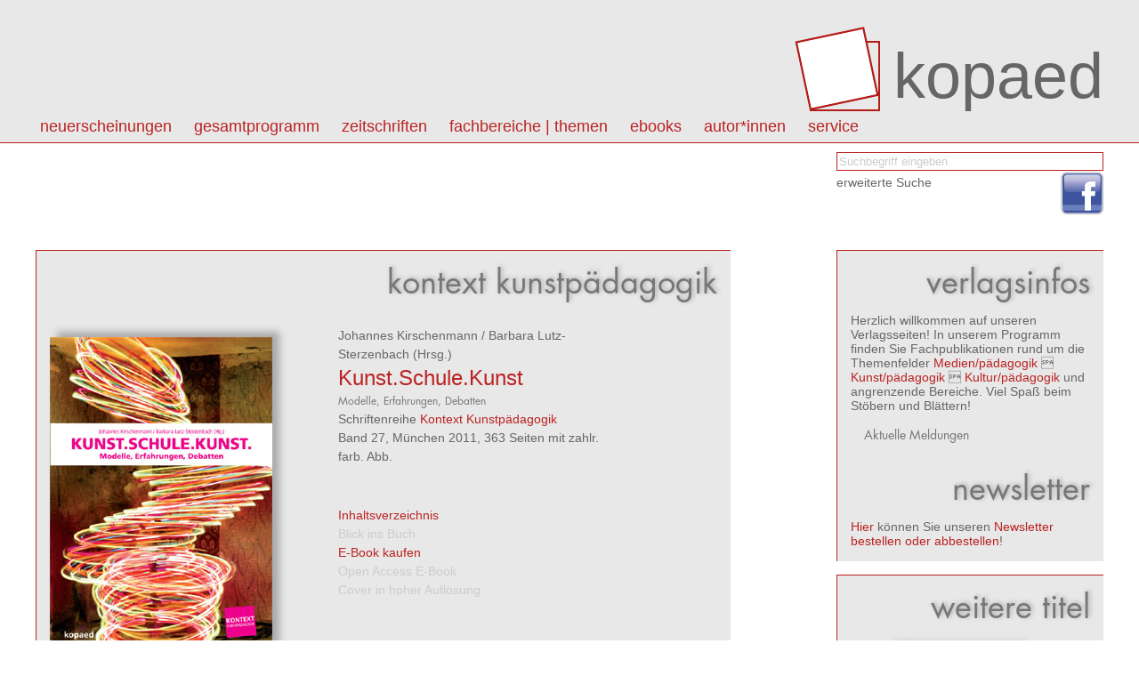

--- FILE ---
content_type: text/html; charset=utf8
request_url: https://kopaed.de/kopaedshop/?pid=703
body_size: 6160
content:
<!DOCTYPE html PUBLIC "-//W3C//DTD XHTML 1.0 Strict//EN" "http://www.w3.org/TR/xhtml1/DTD/xhtml1-strict.dtd">
<html>
<head>
<title>kopaed :: Fachverlag f&uuml;r Medien/p&auml;dagogik Kunst/p&auml;dagogik Kultur/p&auml;dagogik</title>
<link rel="stylesheet" type="text/css" href="css/styles.css"/>
<meta http-equiv="content-type" content="text/html;charset=utf-8;"/>
<script type="text/javascript" src="js/app.js"></script>
</head>

<body>
<div id="page">



<div id="header" class="box">
<div class="content-wrapper">
<h1><a id="logo" href="?"><img src="img/kopaed_logo.png" alt="kopaed"/><span>kopaed</span></a>
</h1>
<div id="menubar">
<ul id="langmenu" class="menu hMenu">
<li><a class="menu-item active" href="?pg=&amp;lang=DE">DE</a></li>
<li><a class="menu-item" href="?pg=&amp;lang=EN">EN</a></li>
</ul>
<ul id="pagemenu" class="menu hMenu">
<li><a class="menu-item" href="?pg=1" >Neuerscheinungen</a><ul class="menu menu-level-1"><li><a class="menu-item" href="?pg=1_10" >aktuelle Neuerscheinungen</a></li><li><a class="menu-item" href="?pg=1_11" >Neuerscheinungen der letzten 12 Monate</a></li><li><a class="menu-item" href="?pg=1_12" >Neuerscheinungen nach Fachbereichen</a></li></ul></li>
<li><a class="menu-item" href="?pg=2" >Gesamtprogramm</a><ul class="menu menu-level-1"><li><a class="menu-item" href="?pg=2_13" >Titel von A - Z</a></li><li><a class="menu-item" href="?pg=2_14" >Themen von A - Z</a></li><li><a class="menu-item" href="http://kopaed.ciando.com"  onclick="this.target='_blank';" >eBooks</a></li><li><a class="menu-item" href="?pg=2_15" >Autor*innen</a></li><li><a class="menu-item" href="?pg=3" >Zeitschriften</a></li><li><a class="menu-item" href="?pg=31" >Fachbereiche</a></li><li><a class="menu-item" href="?pg=2_16" >Schriftenreihen</a></li><li><a class="menu-item" href="?pg=2_17" >Sonderangebote</a></li></ul></li>
<li><a class="menu-item" href="?pg=3" >Zeitschriften</a><ul class="menu menu-level-1"><li><a class="menu-item" href="?pg=3_18" >merz | medien + erziehung</a></li><li><a class="menu-item" href="?pg=3_29" >kjl&amp;m - forschung.schule.bibliothek</a></li><li><a class="menu-item" href="?pg=3_30" >Medien &amp; Altern</a></li><li><a class="menu-item" href="?pg=3_58" >IMAGO | Zeitschrift f&uuml;r Kunstp&auml;dagogik</a></li></ul></li>
<li><a class="menu-item" href="?pg=31" >Fachbereiche | Themen</a><ul class="menu menu-level-1"><li><a class="menu-item" href="?pg=31_50" >Fachbereich medien/p&auml;dagogik</a></li><li><a class="menu-item" href="?pg=31_51" >Fachbereich kunst/p&auml;dagogik</a></li><li><a class="menu-item" href="?pg=31_52" >Fachbereich kultur/p&auml;dagogik</a></li><li><a class="menu-item" href="?pg=2_14" >Themen von A-Z</a></li></ul></li>
<li><a class="menu-item" href="?pg=59" >eBooks</a><ul class="menu menu-level-1"><li><a class="menu-item" href="http://kopaed.ciando.com"  onclick="this.target='_blank';" >eBooks kaufen</a></li><li><a class="menu-item" href="?pg=59_60" >Open Access eBooks</a></li></ul></li>
<li><a class="menu-item" href="?pg=45" >autor*innen</a></li>
<li><a class="menu-item" href="?pg=5" >Service</a><ul class="menu menu-level-1"><li><a class="menu-item" href="?pg=5_23" >Autor*innen</a></li><li><a class="menu-item" href="?pg=5_21" >Leser*innen</a></li><li><a class="menu-item" href="?pg=5_22" >Buchhandel</a></li><li><a class="menu-item" href="?pg=5_25" >Anzeigenkund*innen</a></li><li><a class="menu-item" href="?pg=5_20" >Bestellm&ouml;glichkeiten</a></li><li><a class="menu-item" href="?pg=5_6" >Externe Links</a></li><li><a class="menu-item" href="?pg=5_34" >Newsletter abonnieren/k</a></li><li><a class="menu-item" href="?pg=5_35" >Produktsicherheitsverordnung</a></li></ul></li>
</ul>
</div>
</div>
</div>

<div id="toolbar">
<div class="content-wrapper">
<form id="catQuery" method="post" action="">
<fieldset>
<input type="text" name="qq" id="mqq" class="input" value="Suchbegriff eingeben" style="color:#ccc;" onfocus="this.value='';this.style.color='#000';"/>
<input type="hidden" name="search" value="1"/>
</fieldset>
<div class="section"><a class="link-light" href="?search=1">erweiterte Suche</a></div>
</form>
</div>
<div class="content-wrapper">
<ul class="social">
<li><a href="https://www.facebook.com/Kopaed"  onclick="this.target='_blank';" class="icon icon-facebook"><span>facebook</span></a></li>
</ul>
</div>
</div>

<div id="content">

<div id="bread">
<ul id="breadcrumbs" class="menu hMenu">
<li><a href="/"></a></li></ul>
</div>

<div id="colmain" class="box box-bordered">

<div id="textcontent">
</div>

<div id="datacontent">


<h1 class="intro">Kontext Kunstpädagogik</h1>

<div class="product-single">
	<div class="product"><div class="product-image"><img src="https://www.kopaed.de/bilder/127-9_kp27.jpg" width="250" alt="cover"/></div><div class="product-details"><div class="product-authors"><a class="link-light link-author" href="?pg=2_15&amp;qa=499">Johannes&nbsp;Kirschenmann</a> / <a class="link-light link-author" href="?pg=2_15&amp;qa=715">Barbara&nbsp;Lutz-Sterzenbach</a> (Hrsg.)</div><h3><a href="?pid=703">Kunst.Schule.Kunst</a></h3><h4>Modelle, Erfahrungen, Debatten</h4><div class="descr">Schriftenreihe <a href="?pg=2_16&amp;qed=36">Kontext Kunstpädagogik</a></div><div class="descr">Band 27, München 2011, 363 Seiten mit zahlr. farb. Abb.</div></div><div class="product-cartinfo"><div><a href="#ptoc" id="toggleToc">Inhaltsverzeichnis</a></div><div><a href="#" class="disabled">Blick ins Buch</a></div><div><a href="http://kopaed.ciando.com/ebook/bid-973933" class="ebook" target="_blank">E-Book kaufen</a></div><div><a href="#" class="disabled">Open Access E-Book</a></div><div><a href="#" class="disabled">Cover in hoher Auflösung</a></div></div><div class="product-cartinfo"><div class="product-cartinfo-details"><div><strong>ISBN 978-3-86736-127-9</strong></div><form id="tc_703" method="get" action="" onsubmit="toCart('tc_703');return false;"><div><strong>19,80&nbsp;EUR</strong></div><div><small>inkl. gesetzl. MWSt - ggfs. zzgl. Porto und Versand</small></div><div></div><div><input class="input" type="text" value="1" name="tca"/><input type="hidden" name="tc" value="703"/><input type="hidden" name="tcf" value="0"/></div><div><input type="submit" class="button" value="in den Warenkorb"/></div><div class="cartAlerts"></div></form></div></div><div style="clear:both;">&nbsp;</div><div><h2 class="section-title">Im Verlagsprogramm unter</h2><div><a class="breadcrumb" href="?pg=2_16">Schriftenreihe</a><a class="breadcrumb" href="?pg=2_16&amp;az=K">K</a><a class="breadcrumb" href="?pg=2_16&amp;qed=36">Kontext Kunstpädagogik</a></div><div><a class="breadcrumb" href="?pg=2_14">Themen</a><a class="breadcrumb" href="?pg=2_14&amp;qt=28">Kunstpädagogik</a></div></div><div class="section"><h2 class="section-title">Produktbeschreibung</h2><div class="descr">Bildung mit und durch Kunst ist zentraler Bestandteil schulischer Erfahrungs- und Lernkulturen. Welche Rolle spielen dabei die Künstlerinnen und Künstler, die in unterschiedlicher Weise mit der Schule kooperieren? <br/><br/>Der Band bündelt wesentliche Studien und Erfahrungen aus Modellversuchen, zugleich präsentiert er erfolgreiche Modelle des Lernens mit Kunst außerhalb von Curricula, die auf einer Tagung der Evangl. Akademie Tutzing diskutiert wurden.<br/><br/><br/><I>Unter der titelgebenden Prämisse, dass Bildungsprozesse <I>mit</I> und <I>durch </I>Kunst ein Kernsegment schulischer Erfahrungs- und Lernkulturen markieren würden, versammelt der vorliegende Band Projektbeispiele, Modelle und Studien zur Kunstvermittlung <I>durch </I>Künstlerinnen und Künstler in der Schule. Im Fokus der Auseinandersetzung steht dabei die Frage, welche Bedingungsfaktoren gegeben sein müssen, damit Kooperationen zwischen schulischen Kunstpädagogen und Künstlern als externen Projektpartnern gelingen können und zu einer nachhaltigen Entwicklung und Freisetzung ästhetischer Verhaltenspotentiale von Kindern und Jugendlichen führen. [....]<br/>Das profunde Werk qualifiziert sich als wertvolle Orientierungshilfe und Pflichtlektüre für all diejenigen Künstler und Kunstpädagogen, welche Erfolgsfaktoren für derartige Kooperationsformen systematisch auszuloten gedenken, sei es für die schulische Praxis oder begleitend dazu für weiterführende Forschungen. </I><br/>Lars Zumbansen, Kunst+Unterricht<br/><br/><I>„Kunst. Schule. Kunst“ ist somit ein gelungenes Grundlagenwerk für die, die sich mit der Idee des Künstlers in der Schule auseinandersetzen. Darüber hinaus lohnt die Lektüre im Vorfeld von Kooperationsprojekten, um auch wirklich von den sich bietenden Chancen zu profitieren. </I><br/>Oliver M. Reuter, BDK-Bayern-Info</div></div><div class="section" id="product-toc"><a name="ptoc" class="anchor">&nbsp;</a><h2 class="section-title section-intro">Inhaltsverzeichnis</h2><div class="descr toc"><B>INTRO</B><br/><br/>Bernhard Waldenfels<br/>Verfremdung der Erfahrung in den Künsten<br/><br/>Nezaket Ekici<br/>Performance »Inafferrabile / Greifbar Fern«<br/><br/><br/><B>EINFÜHRUNG</B><br/><br/>Johannes Kirschenmann / Barbara Lutz-Sterzenbach<br/>Kunst.Schule.Kunst. – Zur Tagung an der Akademie Tutzing im Juli 2010<br/><br/>Martin Klinkner<br/>Was Kunstvermittler wirklich wollen und was Kooperationen ihnen bringen sollten<br/><br/><br/><B>Part I<br/>Praxisberi chte : Künstler in Kooper ation mit Schulen</B><br/><br/><br/><I>1. SHOW UP! – Zeitgenössische Kunst sehen, machen und inszenieren</I><br/><br/>Einführung<br/><br/>Michael Grauer<br/>15² – Kunst macht Schule. Zeitgenössische Kunst an Hamburger Schulen<br/><br/>Katharina Mantel / Kristin Lohmann<br/>Show Up! Jugendliche der Carl-von-Weinberg-Schule kuratieren eine Ausstellung mit Werken der Sammlung des MMK Museum für Moderne Kunst, Frankfurt am Main<br/><br/>Sara Burkhardt / Julia Ziegenbein<br/>»kiss – Kultur in Schule und Studium«. Kunst und aktuelle Medienkultur<br/><br/>Isa Lange<br/>Wie entsteht Architektur? Vom Einblick in die Arbeitswelt eines Architekten zur Entwicklung einer Unterrichtseinheit<br/><br/><br/><I>2. Kunst in Kooperation und im Prozess</I><br/><br/>Einführung<br/><br/>Johannes Seel<br/>»NaturPassagen – Auf den Spuren Alexander von Humboldts« – Ein interdisziplinäres Kulturprojekt für die Jahrgangsstufe 7<br/><br/>Brigitte Kaiser / Rosemarie Zacher<br/>Es knistert im Karton. Eine Kunstwoche der »Schule der Fantasie Gauting« in der Grundschule<br/><br/>Dorothea Mahr / Burkhard Niesel<br/>Kunstprojekt Ammersee-Gymnasium. Eine dreijährige Zusammenarbeit (2008–2011) der Kunstlehrer Dorothea Mahr und Burkhard Niesel mit dem Künstler Robert Kessler<br/><br/>Robert Kessler<br/>Beispiel Kunstprojekt Ammersee-Gymnasium. Stellschrauben einer gelungenen Kooperation zwischen Schülern, Lehrern, Eltern, Schulleitung und Künstler<br/><br/><br/><I>3. VON SchulkünstlerinNEN UND ANDEREN KünstlerlehrerN</I><br/><br/>Einführung<br/><br/>Ute Reeh<br/>Kunst als Katalysator für Schulentwicklung<br/><br/>Gerhard Schebler<br/>Prophet im eigenen Land. Wie kann der Lehrer Künstler sein? Wie kann der Künstler Lehrer sein?<br/><br/><br/><B>Part II<br/>Künstler an die Schulen : Forschungsergebnise zu Modellversuchen und Landesprogrammen</B><br/><br/>Einführung<br/><br/>Christian Rittelmeyer<br/>Über Transferwirkungen künstlerischer Tätigkeiten. Ein Einblick in Methoden und Ergebnisse der internationalen Forschung<br/><br/>Werner Schaub<br/>Die Studie »WOW – Kunst für Kids« des BBK<br/><br/>Angelika Tischer / Susanne Thäsler-Wollenberg<br/>Kunst und Lernen im Prozess – Herausforderungen für Unterricht und Schule. Erfahrungen aus dem Berliner Modellversuch KLiP<br/><br/>Ute Pinkert<br/>ARTuS! Kunst unseren Schulen. Ein Projekt zum Künstlerischästhetischen Lernen an Brandenburgs Schulen<br/><br/>Sylvia Günther<br/>»Kreatives Verhalten von Schülern«. Qualitative Forschung innerhalb des Projekts »K.i.d.S. – Kreativität in die Schule« an einer Nürnberger Hauptschule<br/><br/>Rudolf C. Preuss<br/>Künstlerinnen und Künstler, Kunstpädagoginnen und Kunstpädagogen – ein ungleiches Gespann<br/><br/>Rolf Niehoff<br/>Das NR W-Landesprogramm »Kultur und Schule« – Eine kritische Sichtung<br/><br/>Saskia Bender<br/>Kunst und Schule im Konflikt<br/><br/><br/>Autorinnen und Autoren</div></div></div><script type="text/javascript">function presetTCA(e) { app.presetTCA(e); } 
function rm(e) { app.removeCartItem(e); } 
function toCart(e) { app.toCart(e); } 
function bigPic(i) { app.bigPic(i); } 
</script>
</div>


</div>

<div style="clear:both"></div>
</div>

<div id="sidebar">

<div class="section box box-bordered" id="ustatus" style="display:none;">
<h1 class="intro">Warenkorb</h1><ul class="menu hMenu login-state"><li><a class="uact" href="?signup=1">Registrieren</a></li><li><a class="uact" href="?login=1">Login</a></li></ul><ul class="menu hMenu"><li><a class="uact" href="?cart=1">zur Kasse gehen</a></li><li><a class="uact" href="?pg=9">AGB</a></li></ul><div id="smallcart">Der Warenkorb ist leer.</div><div style="clear:both"></div>
</div>

<div class="section box box-bordered" id="vinfo" style="display:block;">
<h1>Verlagsinfos</h1>
<div>
Herzlich willkommen auf unseren Verlagsseiten!
In unserem Programm finden Sie Fachpublikationen rund um die Themenfelder 
<a href="?pg=31_50">Medien/pädagogik</a>  <a href="?pg=31_51">Kunst/pädagogik</a>  <a href="?pg=31_52">Kultur/pädagogik</a> und angrenzende Bereiche. 
Viel Spaß beim Stöbern und Blättern!

</div>

<div class="section">
<h3>Aktuelle Meldungen</h3>
<ul class="linklist shortlist "><li id="reg-az-eol"><span>&nbsp;</span></li></ul></div>


<h1>Newsletter</h1>
<div>
<a href="?pg=5_34">Hier</a> können Sie unseren <a href="?pg=5_34">Newsletter bestellen oder abbestellen</a>!
</div>
<div style="clear:both"></div>
</div>


<div class="section box box-bordered">
<div class="module-intro"><h1 class="module-intro-title">Weitere Titel</h1></div>
<div class="article-data">
<ul class="product-list shortlist">
<li><div class="product"><div class="product-image"><a href="?pid=1572" title="Detailinformationen"><img src="https://www.kopaed.de/bilder/demnaechst_neu.jpg" width="150" alt="cover"/></a></div><div class="product-details"><div class="product-authors"><a class="link-light link-author" href="?pg=2_15&amp;qa=1297">Sabrina&nbsp;Grünauer</a></div><h3><a href="?pid=1572">Bedingungen der Möglichkeit</a></h3><h4>Eine Untersuchung zu Funktionen strukturierter Studieneingangsphasen an deutschen Kunsthochschulen</h4></div></div></li><li><div class="product"><div class="product-image"><a href="?pid=1476" title="Detailinformationen"><img src="https://www.kopaed.de/bilder/demnaechst_neu.jpg" width="150" alt="cover"/></a></div><div class="product-details"><div class="product-authors"><a class="link-light link-author" href="?pg=2_15&amp;qa=1236">Christina &nbsp;Inthoff</a></div><h3><a href="?pid=1476">Das Künstlerisch-experimentelle Prozessportfolio – KEPP</a></h3><h4>Lernkultur im Kunstunterricht reflektieren, verhandeln und weiterentwickeln</h4></div></div></li><li><div class="product"><div class="product-image"><a href="?pid=1325" title="Detailinformationen"><img src="https://www.kopaed.de/bilder/035-0_gebauer.jpg" width="150" alt="cover"/></a></div><div class="product-details"><div class="product-authors"><a class="link-light link-author" href="?pg=2_15&amp;qa=1115">Anja Marie&nbsp;Gebauer</a></div><h3><a href="?pid=1325">Die Dynamik digitaler Kunstvermittlung als Linse</a></h3><h4>Design, empirische Forschung und Theoriebildung in der Kunst- und Museumspädagogik</h4></div></div></li></ul>
</div>
<div style="clear:both"></div>
</div>
</div>



<div style="clear:both"></div>
</div>

<div id="footer" class="box">
	<div class="content-wrapper">
	<address>
	&copy;&nbsp;2026 kopaed verlagsgmbh _ arnulfstraße 205 _ 80634 m&uuml;nchen
	</address>
	<ul id="basemenu" class="menu hMenu">
<li><a class="menu-item" href="?pg=8">Impressum</a></li>
<li><a class="menu-item" href="?pg=47">Kontakt</a></li>
<li><a class="menu-item" href="?pg=32">Datenschutz</a></li>
</ul>
	</div>
</div>

</div>

<div id="overlay"><div id="overlay-wrap"><div id="overlay-body"></div></div></div>
</body>
</html>



--- FILE ---
content_type: text/css
request_url: https://kopaed.de/kopaedshop/css/styles.css
body_size: 159
content:
@import url(basic.css);
@import url(grid.css);
@import url(container.css);
@import url(menus.css);
@import url(text.css);
@import url(forms.css);
@import url(shop.css);

@import 'mobile.css' (max-width: 1024px);  /* for small-width devices */

